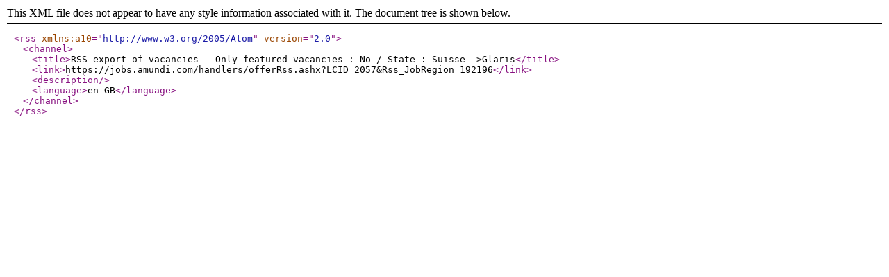

--- FILE ---
content_type: text/xml; charset=utf-8
request_url: https://jobs.amundi.com/handlers/offerRss.ashx?LCID=2057&Rss_JobRegion=192196
body_size: 425
content:
<?xml version="1.0" encoding="UTF-8"?>
<rss xmlns:a10="http://www.w3.org/2005/Atom" version="2.0">
  <channel>
    <title>RSS export of vacancies - Only featured vacancies : No / State : Suisse--&gt;Glaris</title>
    <link>https://jobs.amundi.com/handlers/offerRss.ashx?LCID=2057&amp;Rss_JobRegion=192196</link>
    <description />
    <language>en-GB</language>
  </channel>
</rss>